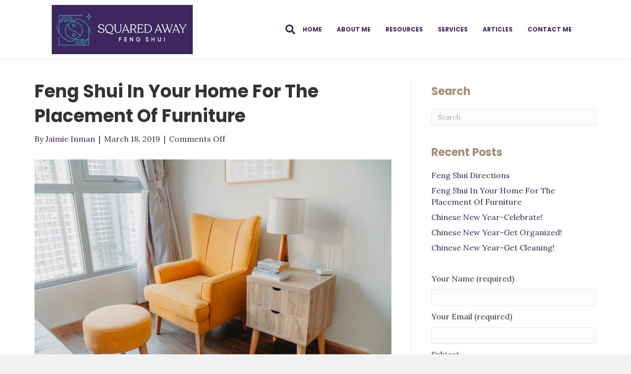

--- FILE ---
content_type: text/html; charset=UTF-8
request_url: https://squaredawayfengshui.com/feng-shui-in-your-home-for-the-placement-of-furniture/
body_size: 14930
content:
<!DOCTYPE html>
<html lang="en-US">
<head>
<meta charset="UTF-8" />
<meta name='viewport' content='width=device-width, initial-scale=1.0' />
<meta http-equiv='X-UA-Compatible' content='IE=edge' />
<link rel="profile" href="https://gmpg.org/xfn/11" />
<meta name='robots' content='index, follow, max-image-preview:large, max-snippet:-1, max-video-preview:-1' />
	<style>img:is([sizes="auto" i], [sizes^="auto," i]) { contain-intrinsic-size: 3000px 1500px }</style>
	
	<!-- This site is optimized with the Yoast SEO plugin v26.7 - https://yoast.com/wordpress/plugins/seo/ -->
	<title>Feng Shui In Your Home For The Placement Of Furniture - Squared Away Feng Shui</title><link rel="preload" as="style" href="https://fonts.googleapis.com/css?family=Lora%3A300%2C400%2C700%7CPoppins%3A700&#038;display=swap" /><link rel="stylesheet" href="https://fonts.googleapis.com/css?family=Lora%3A300%2C400%2C700%7CPoppins%3A700&#038;display=swap" media="print" onload="this.media='all'" /><noscript><link rel="stylesheet" href="https://fonts.googleapis.com/css?family=Lora%3A300%2C400%2C700%7CPoppins%3A700&#038;display=swap" /></noscript>
	<link rel="canonical" href="https://squaredawayfengshui.com/feng-shui-in-your-home-for-the-placement-of-furniture/" />
	<meta property="og:locale" content="en_US" />
	<meta property="og:type" content="article" />
	<meta property="og:title" content="Feng Shui In Your Home For The Placement Of Furniture - Squared Away Feng Shui" />
	<meta property="og:url" content="https://squaredawayfengshui.com/feng-shui-in-your-home-for-the-placement-of-furniture/" />
	<meta property="og:site_name" content="Squared Away Feng Shui" />
	<meta property="article:published_time" content="2019-03-18T19:31:35+00:00" />
	<meta property="article:modified_time" content="2019-03-18T19:35:22+00:00" />
	<meta property="og:image" content="https://squaredawayfengshui.com/wp-content/uploads/2019/03/di_an_h-1369916-unsplash.jpg" />
	<meta property="og:image:width" content="1200" />
	<meta property="og:image:height" content="800" />
	<meta property="og:image:type" content="image/jpeg" />
	<meta name="author" content="Jaimie Inman" />
	<meta name="twitter:card" content="summary_large_image" />
	<meta name="twitter:label1" content="Written by" />
	<meta name="twitter:data1" content="Jaimie Inman" />
	<meta name="twitter:label2" content="Est. reading time" />
	<meta name="twitter:data2" content="5 minutes" />
	<script type="application/ld+json" class="yoast-schema-graph">{"@context":"https://schema.org","@graph":[{"@type":"Article","@id":"https://squaredawayfengshui.com/feng-shui-in-your-home-for-the-placement-of-furniture/#article","isPartOf":{"@id":"https://squaredawayfengshui.com/feng-shui-in-your-home-for-the-placement-of-furniture/"},"author":{"name":"Jaimie Inman","@id":"https://squaredawayfengshui.com/#/schema/person/13739d8e65443fe5a7250214548ad4b8"},"headline":"Feng Shui In Your Home For The Placement Of Furniture","datePublished":"2019-03-18T19:31:35+00:00","dateModified":"2019-03-18T19:35:22+00:00","mainEntityOfPage":{"@id":"https://squaredawayfengshui.com/feng-shui-in-your-home-for-the-placement-of-furniture/"},"wordCount":1048,"commentCount":0,"image":{"@id":"https://squaredawayfengshui.com/feng-shui-in-your-home-for-the-placement-of-furniture/#primaryimage"},"thumbnailUrl":"https://squaredawayfengshui.com/wp-content/uploads/2019/03/di_an_h-1369916-unsplash.jpg","articleSection":["Home"],"inLanguage":"en-US"},{"@type":"WebPage","@id":"https://squaredawayfengshui.com/feng-shui-in-your-home-for-the-placement-of-furniture/","url":"https://squaredawayfengshui.com/feng-shui-in-your-home-for-the-placement-of-furniture/","name":"Feng Shui In Your Home For The Placement Of Furniture - Squared Away Feng Shui","isPartOf":{"@id":"https://squaredawayfengshui.com/#website"},"primaryImageOfPage":{"@id":"https://squaredawayfengshui.com/feng-shui-in-your-home-for-the-placement-of-furniture/#primaryimage"},"image":{"@id":"https://squaredawayfengshui.com/feng-shui-in-your-home-for-the-placement-of-furniture/#primaryimage"},"thumbnailUrl":"https://squaredawayfengshui.com/wp-content/uploads/2019/03/di_an_h-1369916-unsplash.jpg","datePublished":"2019-03-18T19:31:35+00:00","dateModified":"2019-03-18T19:35:22+00:00","author":{"@id":"https://squaredawayfengshui.com/#/schema/person/13739d8e65443fe5a7250214548ad4b8"},"breadcrumb":{"@id":"https://squaredawayfengshui.com/feng-shui-in-your-home-for-the-placement-of-furniture/#breadcrumb"},"inLanguage":"en-US","potentialAction":[{"@type":"ReadAction","target":["https://squaredawayfengshui.com/feng-shui-in-your-home-for-the-placement-of-furniture/"]}]},{"@type":"ImageObject","inLanguage":"en-US","@id":"https://squaredawayfengshui.com/feng-shui-in-your-home-for-the-placement-of-furniture/#primaryimage","url":"https://squaredawayfengshui.com/wp-content/uploads/2019/03/di_an_h-1369916-unsplash.jpg","contentUrl":"https://squaredawayfengshui.com/wp-content/uploads/2019/03/di_an_h-1369916-unsplash.jpg","width":1200,"height":800},{"@type":"BreadcrumbList","@id":"https://squaredawayfengshui.com/feng-shui-in-your-home-for-the-placement-of-furniture/#breadcrumb","itemListElement":[{"@type":"ListItem","position":1,"name":"Home","item":"https://squaredawayfengshui.com/"},{"@type":"ListItem","position":2,"name":"Blog","item":"https://squaredawayfengshui.com/blog/"},{"@type":"ListItem","position":3,"name":"Feng Shui In Your Home For The Placement Of Furniture"}]},{"@type":"WebSite","@id":"https://squaredawayfengshui.com/#website","url":"https://squaredawayfengshui.com/","name":"Squared Away Feng Shui","description":"Building Your Feng Shui Business","potentialAction":[{"@type":"SearchAction","target":{"@type":"EntryPoint","urlTemplate":"https://squaredawayfengshui.com/?s={search_term_string}"},"query-input":{"@type":"PropertyValueSpecification","valueRequired":true,"valueName":"search_term_string"}}],"inLanguage":"en-US"},{"@type":"Person","@id":"https://squaredawayfengshui.com/#/schema/person/13739d8e65443fe5a7250214548ad4b8","name":"Jaimie Inman","image":{"@type":"ImageObject","inLanguage":"en-US","@id":"https://squaredawayfengshui.com/#/schema/person/image/","url":"https://secure.gravatar.com/avatar/cc78259629bd71d7b28f13c2f68b2e36ec6a2ad85fb9402b380ccdcbf70c7873?s=96&d=mm&r=g","contentUrl":"https://secure.gravatar.com/avatar/cc78259629bd71d7b28f13c2f68b2e36ec6a2ad85fb9402b380ccdcbf70c7873?s=96&d=mm&r=g","caption":"Jaimie Inman"},"url":"https://squaredawayfengshui.com/author/jaimie-inman/"}]}</script>
	<!-- / Yoast SEO plugin. -->


<link rel='stylesheet' id='wp-block-library-css' href='https://squaredawayfengshui.com/wp-includes/css/dist/block-library/style.min.css?ver=6.8.3' media='all' />
<style id='wp-block-library-theme-inline-css'>
.wp-block-audio :where(figcaption){color:#555;font-size:13px;text-align:center}.is-dark-theme .wp-block-audio :where(figcaption){color:#ffffffa6}.wp-block-audio{margin:0 0 1em}.wp-block-code{border:1px solid #ccc;border-radius:4px;font-family:Menlo,Consolas,monaco,monospace;padding:.8em 1em}.wp-block-embed :where(figcaption){color:#555;font-size:13px;text-align:center}.is-dark-theme .wp-block-embed :where(figcaption){color:#ffffffa6}.wp-block-embed{margin:0 0 1em}.blocks-gallery-caption{color:#555;font-size:13px;text-align:center}.is-dark-theme .blocks-gallery-caption{color:#ffffffa6}:root :where(.wp-block-image figcaption){color:#555;font-size:13px;text-align:center}.is-dark-theme :root :where(.wp-block-image figcaption){color:#ffffffa6}.wp-block-image{margin:0 0 1em}.wp-block-pullquote{border-bottom:4px solid;border-top:4px solid;color:currentColor;margin-bottom:1.75em}.wp-block-pullquote cite,.wp-block-pullquote footer,.wp-block-pullquote__citation{color:currentColor;font-size:.8125em;font-style:normal;text-transform:uppercase}.wp-block-quote{border-left:.25em solid;margin:0 0 1.75em;padding-left:1em}.wp-block-quote cite,.wp-block-quote footer{color:currentColor;font-size:.8125em;font-style:normal;position:relative}.wp-block-quote:where(.has-text-align-right){border-left:none;border-right:.25em solid;padding-left:0;padding-right:1em}.wp-block-quote:where(.has-text-align-center){border:none;padding-left:0}.wp-block-quote.is-large,.wp-block-quote.is-style-large,.wp-block-quote:where(.is-style-plain){border:none}.wp-block-search .wp-block-search__label{font-weight:700}.wp-block-search__button{border:1px solid #ccc;padding:.375em .625em}:where(.wp-block-group.has-background){padding:1.25em 2.375em}.wp-block-separator.has-css-opacity{opacity:.4}.wp-block-separator{border:none;border-bottom:2px solid;margin-left:auto;margin-right:auto}.wp-block-separator.has-alpha-channel-opacity{opacity:1}.wp-block-separator:not(.is-style-wide):not(.is-style-dots){width:100px}.wp-block-separator.has-background:not(.is-style-dots){border-bottom:none;height:1px}.wp-block-separator.has-background:not(.is-style-wide):not(.is-style-dots){height:2px}.wp-block-table{margin:0 0 1em}.wp-block-table td,.wp-block-table th{word-break:normal}.wp-block-table :where(figcaption){color:#555;font-size:13px;text-align:center}.is-dark-theme .wp-block-table :where(figcaption){color:#ffffffa6}.wp-block-video :where(figcaption){color:#555;font-size:13px;text-align:center}.is-dark-theme .wp-block-video :where(figcaption){color:#ffffffa6}.wp-block-video{margin:0 0 1em}:root :where(.wp-block-template-part.has-background){margin-bottom:0;margin-top:0;padding:1.25em 2.375em}
</style>
<style id='classic-theme-styles-inline-css'>
/*! This file is auto-generated */
.wp-block-button__link{color:#fff;background-color:#32373c;border-radius:9999px;box-shadow:none;text-decoration:none;padding:calc(.667em + 2px) calc(1.333em + 2px);font-size:1.125em}.wp-block-file__button{background:#32373c;color:#fff;text-decoration:none}
</style>
<style id='global-styles-inline-css'>
:root{--wp--preset--aspect-ratio--square: 1;--wp--preset--aspect-ratio--4-3: 4/3;--wp--preset--aspect-ratio--3-4: 3/4;--wp--preset--aspect-ratio--3-2: 3/2;--wp--preset--aspect-ratio--2-3: 2/3;--wp--preset--aspect-ratio--16-9: 16/9;--wp--preset--aspect-ratio--9-16: 9/16;--wp--preset--color--black: #000000;--wp--preset--color--cyan-bluish-gray: #abb8c3;--wp--preset--color--white: #ffffff;--wp--preset--color--pale-pink: #f78da7;--wp--preset--color--vivid-red: #cf2e2e;--wp--preset--color--luminous-vivid-orange: #ff6900;--wp--preset--color--luminous-vivid-amber: #fcb900;--wp--preset--color--light-green-cyan: #7bdcb5;--wp--preset--color--vivid-green-cyan: #00d084;--wp--preset--color--pale-cyan-blue: #8ed1fc;--wp--preset--color--vivid-cyan-blue: #0693e3;--wp--preset--color--vivid-purple: #9b51e0;--wp--preset--color--fl-heading-text: #333333;--wp--preset--color--fl-body-bg: #f2f2f2;--wp--preset--color--fl-body-text: #333333;--wp--preset--color--fl-accent: #3e275f;--wp--preset--color--fl-accent-hover: #2d0b5e;--wp--preset--color--fl-topbar-bg: #ffffff;--wp--preset--color--fl-topbar-text: #757575;--wp--preset--color--fl-topbar-link: #2b7bb9;--wp--preset--color--fl-topbar-hover: #2b7bb9;--wp--preset--color--fl-header-bg: #ffffff;--wp--preset--color--fl-header-text: #41533b;--wp--preset--color--fl-header-link: #3e275f;--wp--preset--color--fl-header-hover: #3e275f;--wp--preset--color--fl-nav-bg: #ffffff;--wp--preset--color--fl-nav-link: #757575;--wp--preset--color--fl-nav-hover: #2b7bb9;--wp--preset--color--fl-content-bg: #ffffff;--wp--preset--color--fl-footer-widgets-bg: #ffffff;--wp--preset--color--fl-footer-widgets-text: #757575;--wp--preset--color--fl-footer-widgets-link: #2b7bb9;--wp--preset--color--fl-footer-widgets-hover: #2b7bb9;--wp--preset--color--fl-footer-bg: #ffffff;--wp--preset--color--fl-footer-text: #333333;--wp--preset--color--fl-footer-link: #808080;--wp--preset--color--fl-footer-hover: #4f4f4f;--wp--preset--gradient--vivid-cyan-blue-to-vivid-purple: linear-gradient(135deg,rgba(6,147,227,1) 0%,rgb(155,81,224) 100%);--wp--preset--gradient--light-green-cyan-to-vivid-green-cyan: linear-gradient(135deg,rgb(122,220,180) 0%,rgb(0,208,130) 100%);--wp--preset--gradient--luminous-vivid-amber-to-luminous-vivid-orange: linear-gradient(135deg,rgba(252,185,0,1) 0%,rgba(255,105,0,1) 100%);--wp--preset--gradient--luminous-vivid-orange-to-vivid-red: linear-gradient(135deg,rgba(255,105,0,1) 0%,rgb(207,46,46) 100%);--wp--preset--gradient--very-light-gray-to-cyan-bluish-gray: linear-gradient(135deg,rgb(238,238,238) 0%,rgb(169,184,195) 100%);--wp--preset--gradient--cool-to-warm-spectrum: linear-gradient(135deg,rgb(74,234,220) 0%,rgb(151,120,209) 20%,rgb(207,42,186) 40%,rgb(238,44,130) 60%,rgb(251,105,98) 80%,rgb(254,248,76) 100%);--wp--preset--gradient--blush-light-purple: linear-gradient(135deg,rgb(255,206,236) 0%,rgb(152,150,240) 100%);--wp--preset--gradient--blush-bordeaux: linear-gradient(135deg,rgb(254,205,165) 0%,rgb(254,45,45) 50%,rgb(107,0,62) 100%);--wp--preset--gradient--luminous-dusk: linear-gradient(135deg,rgb(255,203,112) 0%,rgb(199,81,192) 50%,rgb(65,88,208) 100%);--wp--preset--gradient--pale-ocean: linear-gradient(135deg,rgb(255,245,203) 0%,rgb(182,227,212) 50%,rgb(51,167,181) 100%);--wp--preset--gradient--electric-grass: linear-gradient(135deg,rgb(202,248,128) 0%,rgb(113,206,126) 100%);--wp--preset--gradient--midnight: linear-gradient(135deg,rgb(2,3,129) 0%,rgb(40,116,252) 100%);--wp--preset--font-size--small: 13px;--wp--preset--font-size--medium: 20px;--wp--preset--font-size--large: 36px;--wp--preset--font-size--x-large: 42px;--wp--preset--spacing--20: 0.44rem;--wp--preset--spacing--30: 0.67rem;--wp--preset--spacing--40: 1rem;--wp--preset--spacing--50: 1.5rem;--wp--preset--spacing--60: 2.25rem;--wp--preset--spacing--70: 3.38rem;--wp--preset--spacing--80: 5.06rem;--wp--preset--shadow--natural: 6px 6px 9px rgba(0, 0, 0, 0.2);--wp--preset--shadow--deep: 12px 12px 50px rgba(0, 0, 0, 0.4);--wp--preset--shadow--sharp: 6px 6px 0px rgba(0, 0, 0, 0.2);--wp--preset--shadow--outlined: 6px 6px 0px -3px rgba(255, 255, 255, 1), 6px 6px rgba(0, 0, 0, 1);--wp--preset--shadow--crisp: 6px 6px 0px rgba(0, 0, 0, 1);}:where(.is-layout-flex){gap: 0.5em;}:where(.is-layout-grid){gap: 0.5em;}body .is-layout-flex{display: flex;}.is-layout-flex{flex-wrap: wrap;align-items: center;}.is-layout-flex > :is(*, div){margin: 0;}body .is-layout-grid{display: grid;}.is-layout-grid > :is(*, div){margin: 0;}:where(.wp-block-columns.is-layout-flex){gap: 2em;}:where(.wp-block-columns.is-layout-grid){gap: 2em;}:where(.wp-block-post-template.is-layout-flex){gap: 1.25em;}:where(.wp-block-post-template.is-layout-grid){gap: 1.25em;}.has-black-color{color: var(--wp--preset--color--black) !important;}.has-cyan-bluish-gray-color{color: var(--wp--preset--color--cyan-bluish-gray) !important;}.has-white-color{color: var(--wp--preset--color--white) !important;}.has-pale-pink-color{color: var(--wp--preset--color--pale-pink) !important;}.has-vivid-red-color{color: var(--wp--preset--color--vivid-red) !important;}.has-luminous-vivid-orange-color{color: var(--wp--preset--color--luminous-vivid-orange) !important;}.has-luminous-vivid-amber-color{color: var(--wp--preset--color--luminous-vivid-amber) !important;}.has-light-green-cyan-color{color: var(--wp--preset--color--light-green-cyan) !important;}.has-vivid-green-cyan-color{color: var(--wp--preset--color--vivid-green-cyan) !important;}.has-pale-cyan-blue-color{color: var(--wp--preset--color--pale-cyan-blue) !important;}.has-vivid-cyan-blue-color{color: var(--wp--preset--color--vivid-cyan-blue) !important;}.has-vivid-purple-color{color: var(--wp--preset--color--vivid-purple) !important;}.has-black-background-color{background-color: var(--wp--preset--color--black) !important;}.has-cyan-bluish-gray-background-color{background-color: var(--wp--preset--color--cyan-bluish-gray) !important;}.has-white-background-color{background-color: var(--wp--preset--color--white) !important;}.has-pale-pink-background-color{background-color: var(--wp--preset--color--pale-pink) !important;}.has-vivid-red-background-color{background-color: var(--wp--preset--color--vivid-red) !important;}.has-luminous-vivid-orange-background-color{background-color: var(--wp--preset--color--luminous-vivid-orange) !important;}.has-luminous-vivid-amber-background-color{background-color: var(--wp--preset--color--luminous-vivid-amber) !important;}.has-light-green-cyan-background-color{background-color: var(--wp--preset--color--light-green-cyan) !important;}.has-vivid-green-cyan-background-color{background-color: var(--wp--preset--color--vivid-green-cyan) !important;}.has-pale-cyan-blue-background-color{background-color: var(--wp--preset--color--pale-cyan-blue) !important;}.has-vivid-cyan-blue-background-color{background-color: var(--wp--preset--color--vivid-cyan-blue) !important;}.has-vivid-purple-background-color{background-color: var(--wp--preset--color--vivid-purple) !important;}.has-black-border-color{border-color: var(--wp--preset--color--black) !important;}.has-cyan-bluish-gray-border-color{border-color: var(--wp--preset--color--cyan-bluish-gray) !important;}.has-white-border-color{border-color: var(--wp--preset--color--white) !important;}.has-pale-pink-border-color{border-color: var(--wp--preset--color--pale-pink) !important;}.has-vivid-red-border-color{border-color: var(--wp--preset--color--vivid-red) !important;}.has-luminous-vivid-orange-border-color{border-color: var(--wp--preset--color--luminous-vivid-orange) !important;}.has-luminous-vivid-amber-border-color{border-color: var(--wp--preset--color--luminous-vivid-amber) !important;}.has-light-green-cyan-border-color{border-color: var(--wp--preset--color--light-green-cyan) !important;}.has-vivid-green-cyan-border-color{border-color: var(--wp--preset--color--vivid-green-cyan) !important;}.has-pale-cyan-blue-border-color{border-color: var(--wp--preset--color--pale-cyan-blue) !important;}.has-vivid-cyan-blue-border-color{border-color: var(--wp--preset--color--vivid-cyan-blue) !important;}.has-vivid-purple-border-color{border-color: var(--wp--preset--color--vivid-purple) !important;}.has-vivid-cyan-blue-to-vivid-purple-gradient-background{background: var(--wp--preset--gradient--vivid-cyan-blue-to-vivid-purple) !important;}.has-light-green-cyan-to-vivid-green-cyan-gradient-background{background: var(--wp--preset--gradient--light-green-cyan-to-vivid-green-cyan) !important;}.has-luminous-vivid-amber-to-luminous-vivid-orange-gradient-background{background: var(--wp--preset--gradient--luminous-vivid-amber-to-luminous-vivid-orange) !important;}.has-luminous-vivid-orange-to-vivid-red-gradient-background{background: var(--wp--preset--gradient--luminous-vivid-orange-to-vivid-red) !important;}.has-very-light-gray-to-cyan-bluish-gray-gradient-background{background: var(--wp--preset--gradient--very-light-gray-to-cyan-bluish-gray) !important;}.has-cool-to-warm-spectrum-gradient-background{background: var(--wp--preset--gradient--cool-to-warm-spectrum) !important;}.has-blush-light-purple-gradient-background{background: var(--wp--preset--gradient--blush-light-purple) !important;}.has-blush-bordeaux-gradient-background{background: var(--wp--preset--gradient--blush-bordeaux) !important;}.has-luminous-dusk-gradient-background{background: var(--wp--preset--gradient--luminous-dusk) !important;}.has-pale-ocean-gradient-background{background: var(--wp--preset--gradient--pale-ocean) !important;}.has-electric-grass-gradient-background{background: var(--wp--preset--gradient--electric-grass) !important;}.has-midnight-gradient-background{background: var(--wp--preset--gradient--midnight) !important;}.has-small-font-size{font-size: var(--wp--preset--font-size--small) !important;}.has-medium-font-size{font-size: var(--wp--preset--font-size--medium) !important;}.has-large-font-size{font-size: var(--wp--preset--font-size--large) !important;}.has-x-large-font-size{font-size: var(--wp--preset--font-size--x-large) !important;}
:where(.wp-block-post-template.is-layout-flex){gap: 1.25em;}:where(.wp-block-post-template.is-layout-grid){gap: 1.25em;}
:where(.wp-block-columns.is-layout-flex){gap: 2em;}:where(.wp-block-columns.is-layout-grid){gap: 2em;}
:root :where(.wp-block-pullquote){font-size: 1.5em;line-height: 1.6;}
</style>
<link data-minify="1" rel='stylesheet' id='contact-form-7-css' href='https://squaredawayfengshui.com/wp-content/cache/min/1/wp-content/plugins/contact-form-7/includes/css/styles.css?ver=1768565374' media='all' />
<link data-minify="1" rel='stylesheet' id='simple-social-icons-font-css' href='https://squaredawayfengshui.com/wp-content/cache/min/1/wp-content/plugins/simple-social-icons/css/style.css?ver=1768565374' media='all' />
<link data-minify="1" rel='stylesheet' id='tablepress-default-css' href='https://squaredawayfengshui.com/wp-content/cache/min/1/wp-content/plugins/tablepress/css/build/default.css?ver=1768565374' media='all' />
<link rel='stylesheet' id='jquery-magnificpopup-css' href='https://squaredawayfengshui.com/wp-content/plugins/bb-plugin/css/jquery.magnificpopup.min.css?ver=2.10.0.5' media='all' />
<link data-minify="1" rel='stylesheet' id='bootstrap-css' href='https://squaredawayfengshui.com/wp-content/cache/min/1/wp-content/themes/bb-theme/css/bootstrap.min.css?ver=1768565374' media='all' />
<link data-minify="1" rel='stylesheet' id='fl-automator-skin-css' href='https://squaredawayfengshui.com/wp-content/cache/min/1/wp-content/uploads/bb-theme/skin-6932a7ad5b9c9.css?ver=1768565374' media='all' />

<script src="https://squaredawayfengshui.com/wp-includes/js/jquery/jquery.min.js?ver=3.7.1" id="jquery-core-js"></script>
<script src="https://squaredawayfengshui.com/wp-includes/js/jquery/jquery-migrate.min.js?ver=3.4.1" id="jquery-migrate-js"></script>
<link rel="https://api.w.org/" href="https://squaredawayfengshui.com/wp-json/" /><link rel="alternate" title="JSON" type="application/json" href="https://squaredawayfengshui.com/wp-json/wp/v2/posts/15692" /><meta name="p:domain_verify" content="bbb5c1ce08e8ab4d7ca36d8c78f1c6f8"/>					<!-- Google Analytics tracking code output by Beehive Analytics Pro -->
						<script async src="https://www.googletagmanager.com/gtag/js?id=G-85F49W8L00&l=beehiveDataLayer"></script>
		<script>
						window.beehiveDataLayer = window.beehiveDataLayer || [];
			function beehive_ga() {beehiveDataLayer.push(arguments);}
			beehive_ga('js', new Date())
						beehive_ga('config', 'G-85F49W8L00', {
				'anonymize_ip': false,
				'allow_google_signals': false,
			})
					</script>
		<link rel="icon" href="https://squaredawayfengshui.com/wp-content/uploads/2022/05/cropped-squaredIcon_3-32x32.png" sizes="32x32" />
<link rel="icon" href="https://squaredawayfengshui.com/wp-content/uploads/2022/05/cropped-squaredIcon_3-192x192.png" sizes="192x192" />
<link rel="apple-touch-icon" href="https://squaredawayfengshui.com/wp-content/uploads/2022/05/cropped-squaredIcon_3-180x180.png" />
<meta name="msapplication-TileImage" content="https://squaredawayfengshui.com/wp-content/uploads/2022/05/cropped-squaredIcon_3-270x270.png" />
		<style id="wp-custom-css">
			/* RLL Calculators */
div#rl-kua-calc-bday,
div#rl-kua-calc-gender,
div#rl-zodiac-calc-bday,
#rl-color-calc-form form {
text-align: center !important;
}
div#rl-kua-calc-gender,
div#rl-kua-calc-gender div {
    text-align:center !important;
    float: none !important;
}
div#rl-kua-calc-gender  div {
    display: inline-block 
}		</style>
		<link data-minify="1" rel="stylesheet" href="https://squaredawayfengshui.com/wp-content/cache/min/1/wp-content/themes/bb-theme-child/style.css?ver=1768565374" /></head>
<body class="wp-singular post-template-default single single-post postid-15692 single-format-standard wp-theme-bb-theme wp-child-theme-bb-theme-child fl-builder-2-10-0-5 fl-theme-1-7-19-1 fl-no-js fl-framework-bootstrap fl-preset-default fl-full-width fl-has-sidebar fl-nav-mobile-offcanvas fl-offcanvas-overlay-left fl-scroll-to-top fl-search-active" itemscope="itemscope" itemtype="https://schema.org/WebPage">
<a aria-label="Skip to content" class="fl-screen-reader-text" href="#fl-main-content">Skip to content</a><div class="fl-page">
	<header class="fl-page-header fl-page-header-fixed fl-page-nav-right fl-page-nav-toggle-button fl-page-nav-toggle-visible-mobile">
	<div class="fl-page-header-wrap">
		<div class="fl-page-header-container container">
			<div class="fl-page-header-row row">
				<div class="col-sm-12 col-md-3 fl-page-logo-wrap">
					<div class="fl-page-header-logo">
						<a href="https://squaredawayfengshui.com/"><img loading="false" data-no-lazy="1" class="fl-logo-img" itemscope itemtype="https://schema.org/ImageObject" src="https://squaredawayfengshui.com/wp-content/uploads/2022/05/squaredLogo_2.png" data-retina="https://squaredawayfengshui.com/wp-content/uploads/2022/05/squaredLogo_2.png" title="" alt="Squared Away Feng Shui" /><meta itemprop="name" content="Squared Away Feng Shui" /></a>
					</div>
				</div>
				<div class="col-sm-12 col-md-9 fl-page-fixed-nav-wrap">
					<div class="fl-page-nav-wrap">
						<nav class="fl-page-nav fl-nav navbar navbar-default navbar-expand-md" aria-label="Header Menu">
							<button type="button" class="navbar-toggle navbar-toggler" data-toggle="collapse" data-target=".fl-page-nav-collapse">
								<span>Menu</span>
							</button>
							<div class="fl-page-nav-collapse collapse navbar-collapse">
								<ul id="menu-primary" class="nav navbar-nav navbar-right menu fl-theme-menu"><li id="menu-item-812" class="menu-item menu-item-type-custom menu-item-object-custom menu-item-home menu-item-812 nav-item"><a href="https://squaredawayfengshui.com/" class="nav-link">Home</a></li>
<li id="menu-item-961" class="menu-item menu-item-type-post_type menu-item-object-page menu-item-961 nav-item"><a href="https://squaredawayfengshui.com/about-me/" class="nav-link">About Me</a></li>
<li id="menu-item-1040" class="menu-item menu-item-type-post_type menu-item-object-page menu-item-has-children menu-item-1040 nav-item"><a href="https://squaredawayfengshui.com/resources/" class="nav-link">Resources</a><div class="fl-submenu-icon-wrap"><span class="fl-submenu-toggle-icon"></span></div>
<ul class="sub-menu">
	<li id="menu-item-1055" class="menu-item menu-item-type-post_type menu-item-object-page menu-item-1055 nav-item"><a href="https://squaredawayfengshui.com/resources/kua-calculator/" class="nav-link">Kua Calculator</a></li>
	<li id="menu-item-15641" class="menu-item menu-item-type-post_type menu-item-object-page menu-item-15641 nav-item"><a href="https://squaredawayfengshui.com/resources/chinese-zodiac-sign-calculator/" class="nav-link">Zodiac Calculator</a></li>
	<li id="menu-item-15640" class="menu-item menu-item-type-post_type menu-item-object-page menu-item-15640 nav-item"><a href="https://squaredawayfengshui.com/resources/color-calculator/" class="nav-link">Color Calculator</a></li>
	<li id="menu-item-1064" class="menu-item menu-item-type-post_type menu-item-object-page menu-item-1064 nav-item"><a href="https://squaredawayfengshui.com/resources/car-color-calculator/" class="nav-link">Car Color Calculator</a></li>
</ul>
</li>
<li id="menu-item-745" class="menu-item menu-item-type-post_type menu-item-object-page menu-item-has-children menu-item-745 nav-item"><a href="https://squaredawayfengshui.com/services/" class="nav-link">Services</a><div class="fl-submenu-icon-wrap"><span class="fl-submenu-toggle-icon"></span></div>
<ul class="sub-menu">
	<li id="menu-item-974" class="menu-item menu-item-type-post_type menu-item-object-page menu-item-974 nav-item"><a href="https://squaredawayfengshui.com/frequently-asked-questions/" class="nav-link">Frequently Asked Questions</a></li>
	<li id="menu-item-15806" class="menu-item menu-item-type-custom menu-item-object-custom menu-item-15806 nav-item"><a target="_blank" href="https://app.squarespacescheduling.com/schedule.php?owner=25774517" class="nav-link">Schedule Appointment</a></li>
</ul>
</li>
<li id="menu-item-782" class="menu-item menu-item-type-post_type menu-item-object-page current_page_parent menu-item-782 nav-item"><a href="https://squaredawayfengshui.com/blog/" class="nav-link">Articles</a></li>
<li id="menu-item-821" class="menu-item menu-item-type-post_type menu-item-object-page menu-item-821 nav-item"><a href="https://squaredawayfengshui.com/contact-me/" class="nav-link">Contact Me</a></li>
</ul>							</div>
						</nav>
					</div>
				</div>
			</div>
		</div>
	</div>
</header><!-- .fl-page-header-fixed -->
<header class="fl-page-header fl-page-header-primary fl-page-nav-right fl-page-nav-toggle-button fl-page-nav-toggle-visible-mobile" itemscope="itemscope" itemtype="https://schema.org/WPHeader">
	<div class="fl-page-header-wrap">
		<div class="fl-page-header-container container">
			<div class="fl-page-header-row row">
				<div class="col-sm-12 col-md-4 fl-page-header-logo-col">
					<div class="fl-page-header-logo" itemscope="itemscope" itemtype="https://schema.org/Organization">
						<a href="https://squaredawayfengshui.com/" itemprop="url"><img class="fl-logo-img" loading="false" data-no-lazy="1"   itemscope itemtype="https://schema.org/ImageObject" src="https://squaredawayfengshui.com/wp-content/uploads/2022/05/logo.jpg" data-retina="https://squaredawayfengshui.com/wp-content/uploads/2022/05/squaredLogo_2.png" data-mobile="https://squaredawayfengshui.com/wp-content/uploads/2022/05/logo.jpg" data-mobile-width="286" data-mobile-height="100" title="" width="286" data-width="286" height="100" data-height="100" alt="Squared Away Feng Shui" /><meta itemprop="name" content="Squared Away Feng Shui" /></a>
											</div>
				</div>
				<div class="col-sm-12 col-md-8 fl-page-nav-col">
					<div class="fl-page-nav-wrap">
						<nav class="fl-page-nav fl-nav navbar navbar-default navbar-expand-md" aria-label="Header Menu" itemscope="itemscope" itemtype="https://schema.org/SiteNavigationElement">
							<button type="button" class="navbar-toggle navbar-toggler" data-toggle="collapse" data-target=".fl-page-nav-collapse">
								<span>Menu</span>
							</button>
							<div class="fl-page-nav-collapse collapse navbar-collapse">
								<div class="fl-page-nav-search">
	<a href="javascript:void(0);" class="fas fa-search" aria-label="Search" aria-expanded="false" aria-haspopup="true" id='flsearchform'></a>
	<form method="get" role="search" aria-label="Search" action="https://squaredawayfengshui.com/" title="Type and press Enter to search.">
		<input type="search" class="fl-search-input form-control" name="s" placeholder="Search" value="" aria-labelledby="flsearchform" />
	</form>
</div>
<ul id="menu-primary-1" class="nav navbar-nav navbar-right menu fl-theme-menu"><li class="menu-item menu-item-type-custom menu-item-object-custom menu-item-home menu-item-812 nav-item"><a href="https://squaredawayfengshui.com/" class="nav-link">Home</a></li>
<li class="menu-item menu-item-type-post_type menu-item-object-page menu-item-961 nav-item"><a href="https://squaredawayfengshui.com/about-me/" class="nav-link">About Me</a></li>
<li class="menu-item menu-item-type-post_type menu-item-object-page menu-item-has-children menu-item-1040 nav-item"><a href="https://squaredawayfengshui.com/resources/" class="nav-link">Resources</a><div class="fl-submenu-icon-wrap"><span class="fl-submenu-toggle-icon"></span></div>
<ul class="sub-menu">
	<li class="menu-item menu-item-type-post_type menu-item-object-page menu-item-1055 nav-item"><a href="https://squaredawayfengshui.com/resources/kua-calculator/" class="nav-link">Kua Calculator</a></li>
	<li class="menu-item menu-item-type-post_type menu-item-object-page menu-item-15641 nav-item"><a href="https://squaredawayfengshui.com/resources/chinese-zodiac-sign-calculator/" class="nav-link">Zodiac Calculator</a></li>
	<li class="menu-item menu-item-type-post_type menu-item-object-page menu-item-15640 nav-item"><a href="https://squaredawayfengshui.com/resources/color-calculator/" class="nav-link">Color Calculator</a></li>
	<li class="menu-item menu-item-type-post_type menu-item-object-page menu-item-1064 nav-item"><a href="https://squaredawayfengshui.com/resources/car-color-calculator/" class="nav-link">Car Color Calculator</a></li>
</ul>
</li>
<li class="menu-item menu-item-type-post_type menu-item-object-page menu-item-has-children menu-item-745 nav-item"><a href="https://squaredawayfengshui.com/services/" class="nav-link">Services</a><div class="fl-submenu-icon-wrap"><span class="fl-submenu-toggle-icon"></span></div>
<ul class="sub-menu">
	<li class="menu-item menu-item-type-post_type menu-item-object-page menu-item-974 nav-item"><a href="https://squaredawayfengshui.com/frequently-asked-questions/" class="nav-link">Frequently Asked Questions</a></li>
	<li class="menu-item menu-item-type-custom menu-item-object-custom menu-item-15806 nav-item"><a target="_blank" href="https://app.squarespacescheduling.com/schedule.php?owner=25774517" class="nav-link">Schedule Appointment</a></li>
</ul>
</li>
<li class="menu-item menu-item-type-post_type menu-item-object-page current_page_parent menu-item-782 nav-item"><a href="https://squaredawayfengshui.com/blog/" class="nav-link">Articles</a></li>
<li class="menu-item menu-item-type-post_type menu-item-object-page menu-item-821 nav-item"><a href="https://squaredawayfengshui.com/contact-me/" class="nav-link">Contact Me</a></li>
</ul>							</div>
						</nav>
					</div>
				</div>
			</div>
		</div>
	</div>
</header><!-- .fl-page-header -->
	<div id="fl-main-content" class="fl-page-content" itemprop="mainContentOfPage">

		
<div class="container">
	<div class="row">

		
		<div class="fl-content fl-content-left col-md-8">
			<article class="fl-post post-15692 post type-post status-publish format-standard has-post-thumbnail hentry category-home" id="fl-post-15692" itemscope itemtype="https://schema.org/BlogPosting">

	
	<header class="fl-post-header">
		<h1 class="fl-post-title" itemprop="headline">
			Feng Shui In Your Home For The Placement Of Furniture					</h1>
		<div class="fl-post-meta fl-post-meta-top"><span class="fl-post-author">By <a href="https://squaredawayfengshui.com/author/jaimie-inman/"><span>Jaimie Inman</span></a></span><span class="fl-sep"> | </span><span class="fl-post-date">March 18, 2019</span><span class="fl-sep"> | </span><span class="fl-comments-popup-link"><span>Comments Off<span class="screen-reader-text"> on Feng Shui In Your Home For The Placement Of Furniture</span></span></span></div><meta itemscope itemprop="mainEntityOfPage" itemtype="https://schema.org/WebPage" itemid="https://squaredawayfengshui.com/feng-shui-in-your-home-for-the-placement-of-furniture/" content="Feng Shui In Your Home For The Placement Of Furniture" /><meta itemprop="datePublished" content="2019-03-18" /><meta itemprop="dateModified" content="2019-03-18" /><div itemprop="publisher" itemscope itemtype="https://schema.org/Organization"><meta itemprop="name" content="Squared Away Feng Shui"><div itemprop="logo" itemscope itemtype="https://schema.org/ImageObject"><meta itemprop="url" content="https://squaredawayfengshui.com/wp-content/uploads/2022/05/logo.jpg"></div></div><div itemscope itemprop="author" itemtype="https://schema.org/Person"><meta itemprop="url" content="https://squaredawayfengshui.com/author/jaimie-inman/" /><meta itemprop="name" content="Jaimie Inman" /></div><div itemscope itemprop="image" itemtype="https://schema.org/ImageObject"><meta itemprop="url" content="https://squaredawayfengshui.com/wp-content/uploads/2019/03/di_an_h-1369916-unsplash.jpg" /><meta itemprop="width" content="1200" /><meta itemprop="height" content="800" /></div><div itemprop="interactionStatistic" itemscope itemtype="https://schema.org/InteractionCounter"><meta itemprop="interactionType" content="https://schema.org/CommentAction" /><meta itemprop="userInteractionCount" content="0" /></div>	</header><!-- .fl-post-header -->

	
	
	<div class="fl-post-content clearfix" itemprop="text">
		<p><img fetchpriority="high" decoding="async" class="aligncenter size-large wp-image-15693" src="https://squaredawayfengshui.com/wp-content/uploads/2019/03/di_an_h-1369916-unsplash-1024x683.jpg" alt="" width="1024" height="683" srcset="https://squaredawayfengshui.com/wp-content/uploads/2019/03/di_an_h-1369916-unsplash-1024x683.jpg 1024w, https://squaredawayfengshui.com/wp-content/uploads/2019/03/di_an_h-1369916-unsplash-300x200.jpg 300w, https://squaredawayfengshui.com/wp-content/uploads/2019/03/di_an_h-1369916-unsplash-768x512.jpg 768w, https://squaredawayfengshui.com/wp-content/uploads/2019/03/di_an_h-1369916-unsplash.jpg 1200w" sizes="(max-width: 1024px) 100vw, 1024px" /></p>
<p>Feng Shui for the placement of furniture is becoming more popular in the Western world as people seek to bring balance into their hectic, modern lives. Feng Shui involves placing objects such as furniture in a space so that good energy is allowed to flow through unencumbered. When decorating your home and placing furniture, you can follow some of Feng Shui’s basic principles to capture positive energy and keep negative energy away.<br />
In each room of your home, there are rules you can follow to ensure furniture, and other objects, are placed in prime locations. First of all, you should position furniture according to comfort and convenience, making sure that no object blocks external and internal doorways (a symbol for blocked opportunities). As you arrange a room, keep high traffic areas open and unobstructed as well.</p>
<h2>Command Position</h2>
<p>The most common rule of Feng Shui, as it applies to furniture placement, is to place main pieces, such as bedroom furniture or desks, in the “command position.” This is simply the space facing the door, and off to the side. Without knowing anything about Feng Shui, most people have an innate sense of the good energy of this position. In a meeting, for example, most people try to grab the seats in this area of the room.</p>
<p>Placing important furniture in the command position has many benefits. If you place your office desk and chair in this position, you might see an improvement in your career prospects and increase your productivity. For those in business for themselves, the flow of good energy can lead to an increase in customer phone calls (and therefore business), more respect in your chosen industry, and opportunity for continued success. As long as your chair does not back into a window, the command position is one of the first things to consider when applying the basic principles of Feng Shui to your own home.</p>
<h2>Bed Rooms</h2>
<p>Because sleep is such an important aspect of our lives and contributes to good health, placing your bed in the command position is crucial. Keep in mind, the worst place for the bed is right in front of the door with your feet facing toward it. Labeled the “coffin position,” because the dead tend to be moved feet first, placing your bed in such a manner promotes the wrong type of energy. Keep the head of the bed away from a window as well, as this allows personal energy (chi) to escape outside.</p>
<h2>Kitchens</h2>
<p>Feng Shui is applicable in every room of the house, including the kitchen. It may be difficult to move existing appliances to cater to Feng Shui positions, but if you plan to redesign your kitchen, you may want to keep some of these tips in mind:</p>
<p>The stove needs to be placed so that anyone using the stove does not have his/her back facing the kitchen door. If you really can’t rearrange the placement of your stove, there is a trick – put a mirror behind the stove. A handy way to deal with this issue, a mirror above the stove also lets the cook see who enters the kitchen, without having to turn away from the food. The mirror also doubles, symbolically, the number of burners on the stove, which represents prosperity.</p>
<p>If you can, make sure the refrigerator and sink are not beside the stove. As Water element appliances, they should not be placed directly next to a Fire appliance. As you might guess, Water douses Fire, so keeping the two away from each other will only serve to contribute to our family’s health, happiness, and prosperity.</p>
<h2><img decoding="async" class="alignright size-medium wp-image-15696" src="https://squaredawayfengshui.com/wp-content/uploads/2019/03/mindy-jacobs-589308-unsplash-300x198.jpg" alt="" width="300" height="198" srcset="https://squaredawayfengshui.com/wp-content/uploads/2019/03/mindy-jacobs-589308-unsplash-300x198.jpg 300w, https://squaredawayfengshui.com/wp-content/uploads/2019/03/mindy-jacobs-589308-unsplash-768x506.jpg 768w, https://squaredawayfengshui.com/wp-content/uploads/2019/03/mindy-jacobs-589308-unsplash.jpg 800w" sizes="(max-width: 300px) 100vw, 300px" />Living Rooms</h2>
<p>In addition to using furniture placement to promote good chi in your home, it can also be used as a means of redirecting the flow of chi. In family and living rooms, especially larger ones, make use of the space by creating conversation areas with the furniture. This will help direct the flow of energy in a harmonious manner throughout the space, rather than letting it enter the front of the house and rush straight through, and out the back. Think of this energy as air circulating through your home, cultivating good vibes. Another way to encourage this type of energy flow is to set up screens and dividers to ensure there are no straight paths from doors to windows.</p>
<p>In houses where the living room and dining room meld into a single L-shaped space, the large area can be difficult to tame. Guests and family members feel less comfortable and have trouble enjoying intimate conversations in such an environment. As mentioned above, grouping furniture so that smaller conversation areas are created is the best way to deal with such a situation, but you can also divide the area into two separate rooms to provide more privacy and comfort in each space.</p>
<h2>Dining Rooms</h2>
<p>In a dining room, which usually features a double door entryway facing a window, it’s quite difficult to keep the energy flowing well. It’s no wonder these rooms are seldom used. What you can do to make guests feel more comfortable, when you do use this room, is to try and place each seat so that it faces a wall and protects the people sitting down.</p>
<p>Keeping spaces free of clutter is also key to good chi. Although cozy spaces are required to maintain a good flow of energy, an overstuffed abode will only foster a sense of chaos and confusion. Don’t use too much furniture – just enough as necessary without ridding the entire room of open spaces. Breathing room allows positive energy to circulate in every space of the room, without facing obstacles. To hamper chi from settling in corners, you can put furniture in corners of the room.</p>
<p>Feng Shui is a great way to spruce up your home and invite good feelings into your personal space. Although furniture placement may differ depending on the framework of your own home, once you start to sense how chi flows well in your dwelling, you’ll be able to see what works best. If something doesn’t seem to be working, change things around until you find the best furniture placement for you.</p>
	</div><!-- .fl-post-content -->

	
	<div class="fl-post-meta fl-post-meta-bottom"><div class="fl-post-cats-tags">Posted in <a href="https://squaredawayfengshui.com/category/home/" rel="category tag">Home</a></div></div>		
</article>
<div class="fl-comments">

	
			</div>


<!-- .fl-post -->
		</div>

		<div class="fl-sidebar  fl-sidebar-right fl-sidebar-display-desktop col-md-4" itemscope="itemscope" itemtype="https://schema.org/WPSideBar">
		<aside id="search-3" class="fl-widget widget_search"><h4 class="fl-widget-title">Search</h4><form aria-label="Search" method="get" role="search" action="https://squaredawayfengshui.com/" title="Type and press Enter to search.">
	<input aria-label="Search" type="search" class="fl-search-input form-control" name="s" placeholder="Search"  value="" onfocus="if (this.value === 'Search') { this.value = ''; }" onblur="if (this.value === '') this.value='Search';" />
</form>
</aside>
		<aside id="recent-posts-3" class="fl-widget widget_recent_entries">
		<h4 class="fl-widget-title">Recent Posts</h4>
		<ul>
											<li>
					<a href="https://squaredawayfengshui.com/feng-shui-directions/">Feng Shui Directions</a>
									</li>
											<li>
					<a href="https://squaredawayfengshui.com/feng-shui-in-your-home-for-the-placement-of-furniture/" aria-current="page">Feng Shui In Your Home For The Placement Of Furniture</a>
									</li>
											<li>
					<a href="https://squaredawayfengshui.com/chinese-new-year-celebrate/">Chinese New Year-Celebrate!</a>
									</li>
											<li>
					<a href="https://squaredawayfengshui.com/chinese-new-year-get-organized/">Chinese New Year-Get Organized!</a>
									</li>
											<li>
					<a href="https://squaredawayfengshui.com/chinese-new-year-tips-clean-edition/">Chinese New Year-Get Cleaning!</a>
									</li>
					</ul>

		</aside><aside id="text-16" class="fl-widget widget_text">			<div class="textwidget">
<div class="wpcf7 no-js" id="wpcf7-f740-o1" lang="en-US" dir="ltr" data-wpcf7-id="740">
<div class="screen-reader-response"><p role="status" aria-live="polite" aria-atomic="true"></p> <ul></ul></div>
<form action="/feng-shui-in-your-home-for-the-placement-of-furniture/#wpcf7-f740-o1" method="post" class="wpcf7-form init" aria-label="Contact form" novalidate="novalidate" data-status="init">
<fieldset class="hidden-fields-container"><input type="hidden" name="_wpcf7" value="740" /><input type="hidden" name="_wpcf7_version" value="6.1.4" /><input type="hidden" name="_wpcf7_locale" value="en_US" /><input type="hidden" name="_wpcf7_unit_tag" value="wpcf7-f740-o1" /><input type="hidden" name="_wpcf7_container_post" value="0" /><input type="hidden" name="_wpcf7_posted_data_hash" value="" />
</fieldset>
<p>Your Name (required)
</p>
<p><span class="wpcf7-form-control-wrap" data-name="your-name"><input size="40" maxlength="400" class="wpcf7-form-control wpcf7-text wpcf7-validates-as-required" aria-required="true" aria-invalid="false" value="" type="text" name="your-name" /></span>
</p>
<p>Your Email (required)
</p>
<p><span class="wpcf7-form-control-wrap" data-name="your-email"><input size="40" maxlength="400" class="wpcf7-form-control wpcf7-email wpcf7-validates-as-required wpcf7-text wpcf7-validates-as-email" aria-required="true" aria-invalid="false" value="" type="email" name="your-email" /></span>
</p>
<p>Subject
</p>
<p><span class="wpcf7-form-control-wrap" data-name="your-subject"><input size="40" maxlength="400" class="wpcf7-form-control wpcf7-text" aria-invalid="false" value="" type="text" name="your-subject" /></span>
</p>
<p>Your Message
</p>
<p><span class="wpcf7-form-control-wrap" data-name="your-message"><textarea cols="40" rows="10" maxlength="2000" class="wpcf7-form-control wpcf7-textarea" aria-invalid="false" name="your-message"></textarea></span>
</p>
<p><input class="wpcf7-form-control wpcf7-submit has-spinner" type="submit" value="Send" />
</p><div class="wpcf7-response-output" aria-hidden="true"></div>
</form>
</div>

</div>
		</aside>	</div>

	</div>
</div>


	</div><!-- .fl-page-content -->
		<footer class="fl-page-footer-wrap" itemscope="itemscope" itemtype="https://schema.org/WPFooter">
		<div class="fl-page-footer-widgets">
	<div class="fl-page-footer-widgets-container container">
		<div class="fl-page-footer-widgets-row row">
		<div class="col-sm-4 col-md-4 fl-page-footer-widget-col fl-page-footer-widget-col-1"><aside id="text-14" class="fl-widget widget_text"><h4 class="fl-widget-title">SQUARED AWAY</h4>			<div class="textwidget"><p>Squared Away is commonly used military term. A person who is &#8220;squared away&#8221; is someone who performs at a high level, who is a high-speed and low-drag.  This person is put together, and has their stuff together, and because of that they can lead others to get together in a hurry!</p>
</div>
		</aside></div><div class="col-sm-4 col-md-4 fl-page-footer-widget-col fl-page-footer-widget-col-2"><aside id="simple-social-icons-3" class="fl-widget simple-social-icons"><ul class="aligncenter"><li class="ssi-facebook"><a href="http://www.facebook.com/squaredawayjaimie" target="_blank" rel="noopener noreferrer"><svg role="img" class="social-facebook" aria-labelledby="social-facebook-3"><title id="social-facebook-3">Facebook</title><use xlink:href="https://squaredawayfengshui.com/wp-content/plugins/simple-social-icons/symbol-defs.svg#social-facebook"></use></svg></a></li><li class="ssi-instagram"><a href="http://www.instagram.com/squaredawayjaimie" target="_blank" rel="noopener noreferrer"><svg role="img" class="social-instagram" aria-labelledby="social-instagram-3"><title id="social-instagram-3">Instagram</title><use xlink:href="https://squaredawayfengshui.com/wp-content/plugins/simple-social-icons/symbol-defs.svg#social-instagram"></use></svg></a></li><li class="ssi-linkedin"><a href="https://www.linkedin.com/in/jaimie-inman-9443b8156/" target="_blank" rel="noopener noreferrer"><svg role="img" class="social-linkedin" aria-labelledby="social-linkedin-3"><title id="social-linkedin-3">LinkedIn</title><use xlink:href="https://squaredawayfengshui.com/wp-content/plugins/simple-social-icons/symbol-defs.svg#social-linkedin"></use></svg></a></li><li class="ssi-pinterest"><a href="http://www.pinterest.com/squaredawayfengshui" target="_blank" rel="noopener noreferrer"><svg role="img" class="social-pinterest" aria-labelledby="social-pinterest-3"><title id="social-pinterest-3">Pinterest</title><use xlink:href="https://squaredawayfengshui.com/wp-content/plugins/simple-social-icons/symbol-defs.svg#social-pinterest"></use></svg></a></li><li class="ssi-youtube"><a href="https://www.youtube.com/channel/UC7-9fCFOyTqNBB5N3c5Abqg" target="_blank" rel="noopener noreferrer"><svg role="img" class="social-youtube" aria-labelledby="social-youtube-3"><title id="social-youtube-3">YouTube</title><use xlink:href="https://squaredawayfengshui.com/wp-content/plugins/simple-social-icons/symbol-defs.svg#social-youtube"></use></svg></a></li></ul></aside></div><div class="col-sm-4 col-md-4 fl-page-footer-widget-col fl-page-footer-widget-col-3"><aside id="text-15" class="fl-widget widget_text">			<div class="textwidget"><p style="text-align:left;">
Inman Personal Development LLC,<br>
4717 Hondo Pass, Ste. 1-D, #169,<br>
El Paso, TX 79904<br>
Phone: (915)-996-1844<br>
</p></div>
		</aside></div>		</div>
	</div>
</div><!-- .fl-page-footer-widgets -->
<div class="fl-page-footer">
	<div class="fl-page-footer-container container">
		<div class="fl-page-footer-row row">
			<div class="col-md-12 text-center clearfix"><div class="fl-page-footer-text fl-page-footer-text-1">© 2026 Squared Away Feng Shui · <a href="https://squaredawayfengshui.com/privacy-policy/">Privacy</a>  · 
 <a href="https://squaredawayfengshui.com/terms-of-service/">Terms of Service</a> · <a href="https://squaredawayfengshui.com/disclaimer/">Disclaimer</a>  ·  <a href="https://squaredawayfengshui.com/cookie-policy/">Cookie Policy</a>  ·  Powered by <a href="https://DigitalMaestro.com" target="_blank" rel="nofollow">Digital Maestro</a> </div></div>					</div>
	</div>
</div><!-- .fl-page-footer -->
	</footer>
		</div><!-- .fl-page -->
<script type="speculationrules">
{"prefetch":[{"source":"document","where":{"and":[{"href_matches":"\/*"},{"not":{"href_matches":["\/wp-*.php","\/wp-admin\/*","\/wp-content\/uploads\/*","\/wp-content\/*","\/wp-content\/plugins\/*","\/wp-content\/themes\/bb-theme-child\/*","\/wp-content\/themes\/bb-theme\/*","\/*\\?(.+)"]}},{"not":{"selector_matches":"a[rel~=\"nofollow\"]"}},{"not":{"selector_matches":".no-prefetch, .no-prefetch a"}}]},"eagerness":"conservative"}]}
</script>
<a href="#" role="button" id="fl-to-top"><span class="sr-only">Scroll To Top</span><i class="fas fa-chevron-up" aria-hidden="true"></i></a><style type="text/css" media="screen">#simple-social-icons-3 ul li a, #simple-social-icons-3 ul li a:hover, #simple-social-icons-3 ul li a:focus { background-color: #3e275f !important; border-radius: 3px; color: #ffffff !important; border: 0px #ffffff solid !important; font-size: 18px; padding: 9px; }  #simple-social-icons-3 ul li a:hover, #simple-social-icons-3 ul li a:focus { background-color: #31b0b0 !important; border-color: #ffffff !important; color: #ffffff !important; }  #simple-social-icons-3 ul li a:focus { outline: 1px dotted #31b0b0 !important; }</style><link data-minify="1" rel='stylesheet' id='font-awesome-5-css' href='https://squaredawayfengshui.com/wp-content/cache/min/1/wp-content/plugins/bb-plugin/fonts/fontawesome/5.15.4/css/all.min.css?ver=1768565374' media='all' />
<script src="https://squaredawayfengshui.com/wp-includes/js/dist/hooks.min.js?ver=4d63a3d491d11ffd8ac6" id="wp-hooks-js"></script>
<script src="https://squaredawayfengshui.com/wp-includes/js/dist/i18n.min.js?ver=5e580eb46a90c2b997e6" id="wp-i18n-js"></script>
<script id="wp-i18n-js-after">
wp.i18n.setLocaleData( { 'text direction\u0004ltr': [ 'ltr' ] } );
</script>
<script src="https://squaredawayfengshui.com/wp-content/plugins/contact-form-7/includes/swv/js/index.js?ver=6.1.4" id="swv-js"></script>
<script id="contact-form-7-js-before">
var wpcf7 = {
    "api": {
        "root": "https:\/\/squaredawayfengshui.com\/wp-json\/",
        "namespace": "contact-form-7\/v1"
    },
    "cached": 1
};
</script>
<script src="https://squaredawayfengshui.com/wp-content/plugins/contact-form-7/includes/js/index.js?ver=6.1.4" id="contact-form-7-js"></script>
<script id="rocket-browser-checker-js-after">
"use strict";var _createClass=function(){function defineProperties(target,props){for(var i=0;i<props.length;i++){var descriptor=props[i];descriptor.enumerable=descriptor.enumerable||!1,descriptor.configurable=!0,"value"in descriptor&&(descriptor.writable=!0),Object.defineProperty(target,descriptor.key,descriptor)}}return function(Constructor,protoProps,staticProps){return protoProps&&defineProperties(Constructor.prototype,protoProps),staticProps&&defineProperties(Constructor,staticProps),Constructor}}();function _classCallCheck(instance,Constructor){if(!(instance instanceof Constructor))throw new TypeError("Cannot call a class as a function")}var RocketBrowserCompatibilityChecker=function(){function RocketBrowserCompatibilityChecker(options){_classCallCheck(this,RocketBrowserCompatibilityChecker),this.passiveSupported=!1,this._checkPassiveOption(this),this.options=!!this.passiveSupported&&options}return _createClass(RocketBrowserCompatibilityChecker,[{key:"_checkPassiveOption",value:function(self){try{var options={get passive(){return!(self.passiveSupported=!0)}};window.addEventListener("test",null,options),window.removeEventListener("test",null,options)}catch(err){self.passiveSupported=!1}}},{key:"initRequestIdleCallback",value:function(){!1 in window&&(window.requestIdleCallback=function(cb){var start=Date.now();return setTimeout(function(){cb({didTimeout:!1,timeRemaining:function(){return Math.max(0,50-(Date.now()-start))}})},1)}),!1 in window&&(window.cancelIdleCallback=function(id){return clearTimeout(id)})}},{key:"isDataSaverModeOn",value:function(){return"connection"in navigator&&!0===navigator.connection.saveData}},{key:"supportsLinkPrefetch",value:function(){var elem=document.createElement("link");return elem.relList&&elem.relList.supports&&elem.relList.supports("prefetch")&&window.IntersectionObserver&&"isIntersecting"in IntersectionObserverEntry.prototype}},{key:"isSlowConnection",value:function(){return"connection"in navigator&&"effectiveType"in navigator.connection&&("2g"===navigator.connection.effectiveType||"slow-2g"===navigator.connection.effectiveType)}}]),RocketBrowserCompatibilityChecker}();
</script>
<script id="rocket-preload-links-js-extra">
var RocketPreloadLinksConfig = {"excludeUris":"\/(?:.+\/)?feed(?:\/(?:.+\/?)?)?$|\/(?:.+\/)?embed\/|\/(index\\.php\/)?wp\\-json(\/.*|$)|\/refer\/|\/go\/|\/recommend\/|\/recommends\/","usesTrailingSlash":"1","imageExt":"jpg|jpeg|gif|png|tiff|bmp|webp|avif|pdf|doc|docx|xls|xlsx|php","fileExt":"jpg|jpeg|gif|png|tiff|bmp|webp|avif|pdf|doc|docx|xls|xlsx|php|html|htm","siteUrl":"https:\/\/squaredawayfengshui.com","onHoverDelay":"100","rateThrottle":"3"};
</script>
<script id="rocket-preload-links-js-after">
(function() {
"use strict";var r="function"==typeof Symbol&&"symbol"==typeof Symbol.iterator?function(e){return typeof e}:function(e){return e&&"function"==typeof Symbol&&e.constructor===Symbol&&e!==Symbol.prototype?"symbol":typeof e},e=function(){function i(e,t){for(var n=0;n<t.length;n++){var i=t[n];i.enumerable=i.enumerable||!1,i.configurable=!0,"value"in i&&(i.writable=!0),Object.defineProperty(e,i.key,i)}}return function(e,t,n){return t&&i(e.prototype,t),n&&i(e,n),e}}();function i(e,t){if(!(e instanceof t))throw new TypeError("Cannot call a class as a function")}var t=function(){function n(e,t){i(this,n),this.browser=e,this.config=t,this.options=this.browser.options,this.prefetched=new Set,this.eventTime=null,this.threshold=1111,this.numOnHover=0}return e(n,[{key:"init",value:function(){!this.browser.supportsLinkPrefetch()||this.browser.isDataSaverModeOn()||this.browser.isSlowConnection()||(this.regex={excludeUris:RegExp(this.config.excludeUris,"i"),images:RegExp(".("+this.config.imageExt+")$","i"),fileExt:RegExp(".("+this.config.fileExt+")$","i")},this._initListeners(this))}},{key:"_initListeners",value:function(e){-1<this.config.onHoverDelay&&document.addEventListener("mouseover",e.listener.bind(e),e.listenerOptions),document.addEventListener("mousedown",e.listener.bind(e),e.listenerOptions),document.addEventListener("touchstart",e.listener.bind(e),e.listenerOptions)}},{key:"listener",value:function(e){var t=e.target.closest("a"),n=this._prepareUrl(t);if(null!==n)switch(e.type){case"mousedown":case"touchstart":this._addPrefetchLink(n);break;case"mouseover":this._earlyPrefetch(t,n,"mouseout")}}},{key:"_earlyPrefetch",value:function(t,e,n){var i=this,r=setTimeout(function(){if(r=null,0===i.numOnHover)setTimeout(function(){return i.numOnHover=0},1e3);else if(i.numOnHover>i.config.rateThrottle)return;i.numOnHover++,i._addPrefetchLink(e)},this.config.onHoverDelay);t.addEventListener(n,function e(){t.removeEventListener(n,e,{passive:!0}),null!==r&&(clearTimeout(r),r=null)},{passive:!0})}},{key:"_addPrefetchLink",value:function(i){return this.prefetched.add(i.href),new Promise(function(e,t){var n=document.createElement("link");n.rel="prefetch",n.href=i.href,n.onload=e,n.onerror=t,document.head.appendChild(n)}).catch(function(){})}},{key:"_prepareUrl",value:function(e){if(null===e||"object"!==(void 0===e?"undefined":r(e))||!1 in e||-1===["http:","https:"].indexOf(e.protocol))return null;var t=e.href.substring(0,this.config.siteUrl.length),n=this._getPathname(e.href,t),i={original:e.href,protocol:e.protocol,origin:t,pathname:n,href:t+n};return this._isLinkOk(i)?i:null}},{key:"_getPathname",value:function(e,t){var n=t?e.substring(this.config.siteUrl.length):e;return n.startsWith("/")||(n="/"+n),this._shouldAddTrailingSlash(n)?n+"/":n}},{key:"_shouldAddTrailingSlash",value:function(e){return this.config.usesTrailingSlash&&!e.endsWith("/")&&!this.regex.fileExt.test(e)}},{key:"_isLinkOk",value:function(e){return null!==e&&"object"===(void 0===e?"undefined":r(e))&&(!this.prefetched.has(e.href)&&e.origin===this.config.siteUrl&&-1===e.href.indexOf("?")&&-1===e.href.indexOf("#")&&!this.regex.excludeUris.test(e.href)&&!this.regex.images.test(e.href))}}],[{key:"run",value:function(){"undefined"!=typeof RocketPreloadLinksConfig&&new n(new RocketBrowserCompatibilityChecker({capture:!0,passive:!0}),RocketPreloadLinksConfig).init()}}]),n}();t.run();
}());
</script>
<script src="https://squaredawayfengshui.com/wp-content/plugins/bb-plugin/js/libs/jquery.ba-throttle-debounce.min.js?ver=2.10.0.5" id="jquery-throttle-js"></script>
<script src="https://squaredawayfengshui.com/wp-content/plugins/bb-plugin/js/libs/jquery.magnificpopup.min.js?ver=2.10.0.5" id="jquery-magnificpopup-js"></script>
<script src="https://squaredawayfengshui.com/wp-content/plugins/bb-plugin/js/libs/jquery.fitvids.min.js?ver=1.2" id="jquery-fitvids-js"></script>
<script src="https://squaredawayfengshui.com/wp-content/themes/bb-theme/js/bootstrap.min.js?ver=1.7.19.1" id="bootstrap-js"></script>
<script id="fl-automator-js-extra">
var themeopts = {"medium_breakpoint":"992","mobile_breakpoint":"768","lightbox":"enabled","scrollTopPosition":"800"};
</script>
<script src="https://squaredawayfengshui.com/wp-content/themes/bb-theme/js/theme.min.js?ver=1.7.19.1" id="fl-automator-js"></script>
</body>
</html>

<!-- This website is like a Rocket, isn't it? Performance optimized by WP Rocket. Learn more: https://wp-rocket.me - Debug: cached@1768566077 -->

--- FILE ---
content_type: text/css; charset=utf-8
request_url: https://squaredawayfengshui.com/wp-content/cache/min/1/wp-content/themes/bb-theme-child/style.css?ver=1768565374
body_size: 378
content:
.fl-page-nav-right .fl-page-nav-wrap .navbar-nav>li.current-menu-item>a,.fl-page-footer-widgets a:hover,.fl-page-footer-widgets a:focus,.fl-page-footer-widgets a:hover *,.fl-page-footer-widgets a:focus *,.fl-page-footer-widgets a.fa:hover,.fl-page-footer-widgets a.fa:focus{color:#a68e75!important}.col-md-4.col-sm-12.fl-page-header-logo-col{padding-left:35px}.fl-page-nav-collapse.collapse.navbar-collapse{padding-right:35px}.banner-image .fl-row-content-wrap{min-height:370px;background-size:contain;background-repeat:no-repeat;background-position:center center}.fl-page-footer-widgets a,.fl-page-footer-widgets a *,.fl-page-footer-widgets a.fa{color:#fff}aside#text-14{text-align:right}h4.fl-widget-title{font-weight:700;font-size:22px;color:#a68e75}footer.fl-page-footer-wrap{line-height:2}span.fl-button-text{font-family:"Poppins",sans-serif;font-weight:700}